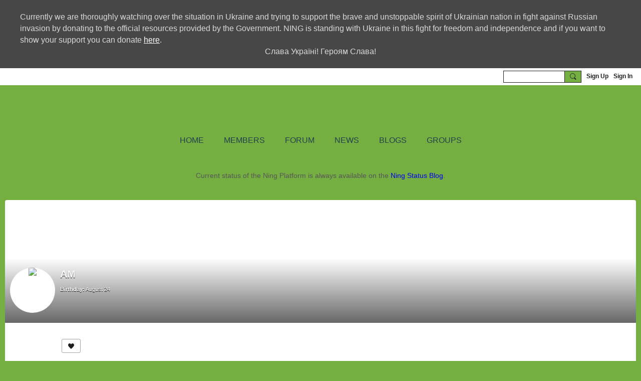

--- FILE ---
content_type: text/plain
request_url: https://www.google-analytics.com/j/collect?v=1&_v=j102&a=1034755711&t=pageview&_s=1&dl=https%3A%2F%2Fcreators.ning.com%2Fmembers%2FAM289&ul=en-us%40posix&dt=AM%20-%20Ning%20Creators%20Social%20Network&sr=1280x720&vp=1280x720&_u=YEBAAEABAAAAACAAI~&jid=1277842068&gjid=1924398342&cid=838537176.1765659473&tid=UA-85786276-6&_gid=870976019.1765659473&_r=1&_slc=1&gtm=45He5ca1n71T5W4WQv72715688za200zd72715688&gcd=13l3l3l3l1l1&dma=0&tag_exp=103116026~103200004~104527907~104528501~104684208~104684211~105391253~115497441~115583767~115938465~115938469~116184927~116184929~116217636~116217638~116251938~116251940&z=1245933183
body_size: -451
content:
2,cG-72CNR52JNG

--- FILE ---
content_type: application/javascript
request_url: https://e-commerce.ning.com/public/api/sdk.js
body_size: 1976
content:
function Ecom(element) {
  this.el = element;
  this.src = element.src;
  this.frameWindow = element.contentWindow;
  this.loaded = false;
  this.width = 0;
  this.height = 0;
  this.paymentSuccess = false;
  this.paymentError = false;
  this.uniqueId = _generateUniqueId();

  var _self = this;

  this.el.onload = function (event) {
    _self.sentMessage({
      action: "init",
      uniqueId: _self.uniqueId
    }, "*");

  };

  window.addEventListener("message", function (event) {  // message comes from Ecom iframe
    var currentFrame = (event.data && event.data.uniqueId && (event.data.uniqueId === _self.uniqueId));  // check for current object
    if (currentFrame) {
      // console.log('event from ecom iframe', event);
      switch (event.data.action) {
        case "loaded": // loaded is allready used
          if (event.data.dimensions) {
            _self.width = event.data.dimensions.width;
            _self.height = event.data.dimensions.height;
          }
          _self.loaded = true;
          _self.onloadCallback && _self.onloadCallback(event);
          break;
        case "closed":
          _self.onCloseCallback && _self.onCloseCallback(event);
          break;
        case "success":
          _self.paymentSuccess = true;
          _self.onSuccessCallback && _self.onSuccessCallback(event);
          break;
        case "error":
          _self.paymentError = true;
          _self.onErrorCallback && _self.onErrorCallback(event);
          break;
      }
    }
  });

  function _generateUniqueId() {
    return '_' + Math.random().toString(36).substr(2, 9);
  }

}

Ecom.prototype.addEventListener = function (eventName, callback) {
  switch (eventName) {
    case "loaded":
      this.onloadCallback = callback;
      break;
    case "closed":
      this.onCloseCallback = callback;
      break;
    case "error":
      this.onErrorCallback = callback;
      break;
    case "success":
      this.onSuccessCallback = callback;
      break;
  }
};

Ecom.prototype.sentMessage = function (message) {
  this.frameWindow.postMessage(message, "*")
};



